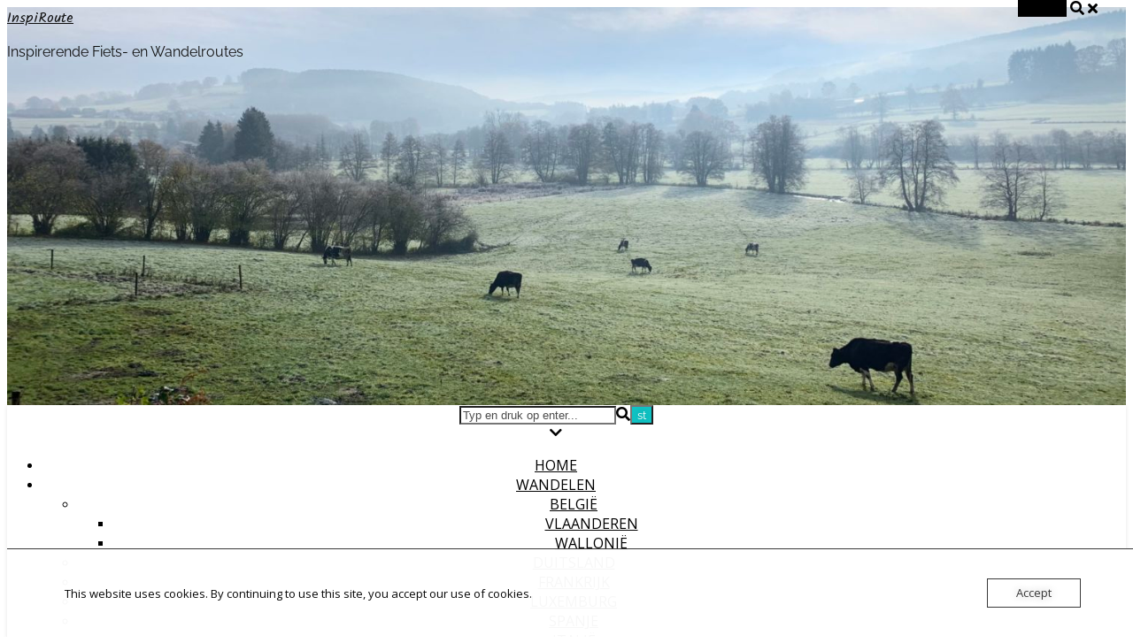

--- FILE ---
content_type: text/css
request_url: https://usercontent.one/wp/www.inspiroute.com/wp-content/uploads/elementor/css/post-426.css?media=1629113137?ver=1769334932
body_size: 466
content:
.elementor-kit-426{--e-global-color-primary:#6EC1E4;--e-global-color-secondary:#54595F;--e-global-color-text:#7A7A7A;--e-global-color-accent:#61CE70;--e-global-color-3935131b:#4054B2;--e-global-color-3831da79:#23A455;--e-global-color-3a2337d5:#000;--e-global-color-21dbe94a:#FFF;--e-global-color-2e15a763:RGBA(0, 0, 0, 0.41);--e-global-typography-primary-font-family:"Roboto";--e-global-typography-primary-font-weight:600;--e-global-typography-secondary-font-family:"Roboto Slab";--e-global-typography-secondary-font-weight:400;--e-global-typography-text-font-family:"Raleway";--e-global-typography-text-font-weight:400;--e-global-typography-accent-font-family:"Roboto";--e-global-typography-accent-font-weight:500;background-color:#FFFFFF;font-family:"Raleway", Sans-serif;}.elementor-kit-426 button,.elementor-kit-426 input[type="button"],.elementor-kit-426 input[type="submit"],.elementor-kit-426 .elementor-button{background-color:#10C3C4;font-family:"Raleway", Sans-serif;text-shadow:0px 0px 10px rgba(0,0,0,0.3);color:#FFFFFF;}.elementor-kit-426 button:hover,.elementor-kit-426 button:focus,.elementor-kit-426 input[type="button"]:hover,.elementor-kit-426 input[type="button"]:focus,.elementor-kit-426 input[type="submit"]:hover,.elementor-kit-426 input[type="submit"]:focus,.elementor-kit-426 .elementor-button:hover,.elementor-kit-426 .elementor-button:focus{background-color:#FFFFFF;color:#10C3C4;}.elementor-kit-426 h1{color:#10C3C4;}.elementor-kit-426 h2{color:#10C3C4;font-family:"Raleway", Sans-serif;}.elementor-section.elementor-section-boxed > .elementor-container{max-width:1140px;}.e-con{--container-max-width:1140px;}.elementor-widget:not(:last-child){margin-block-end:20px;}.elementor-element{--widgets-spacing:20px 20px;--widgets-spacing-row:20px;--widgets-spacing-column:20px;}{}h1.entry-title{display:var(--page-title-display);}@media(max-width:1024px){.elementor-section.elementor-section-boxed > .elementor-container{max-width:1024px;}.e-con{--container-max-width:1024px;}}@media(max-width:767px){.elementor-section.elementor-section-boxed > .elementor-container{max-width:767px;}.e-con{--container-max-width:767px;}}

--- FILE ---
content_type: text/css
request_url: https://usercontent.one/wp/www.inspiroute.com/wp-content/uploads/elementor/css/post-59.css?media=1629113137?ver=1769483017
body_size: -9
content:
.elementor-59 .elementor-element.elementor-element-349f5cc{text-align:center;}.elementor-59 .elementor-element.elementor-element-349f5cc .elementor-heading-title{font-family:"Raleway", Sans-serif;}.elementor-59 .elementor-element.elementor-element-480f7b2{text-align:justify;font-family:"Raleway", Sans-serif;}